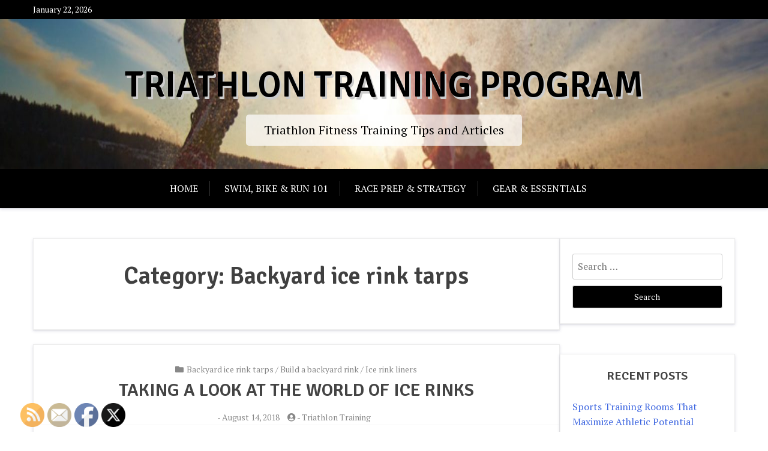

--- FILE ---
content_type: text/html; charset=UTF-8
request_url: https://triathlontrainingprogram.biz/category/backyard-ice-rink-tarps/
body_size: 16039
content:
<!doctype html>
<html lang="en-US">

<head>
	<meta charset="UTF-8">
	<meta name="viewport" content="width=device-width, initial-scale=1">
	<link rel="profile" href="https://gmpg.org/xfn/11">

	<meta name='robots' content='noindex, follow' />

	<!-- This site is optimized with the Yoast SEO plugin v26.8 - https://yoast.com/product/yoast-seo-wordpress/ -->
	<title>Backyard ice rink tarps Archives - Triathlon Training Program</title>
	<meta property="og:locale" content="en_US" />
	<meta property="og:type" content="article" />
	<meta property="og:title" content="Backyard ice rink tarps Archives - Triathlon Training Program" />
	<meta property="og:url" content="https://triathlontrainingprogram.biz/category/backyard-ice-rink-tarps/" />
	<meta property="og:site_name" content="Triathlon Training Program" />
	<meta name="twitter:card" content="summary_large_image" />
	<script type="application/ld+json" class="yoast-schema-graph">{"@context":"https://schema.org","@graph":[{"@type":"CollectionPage","@id":"https://triathlontrainingprogram.biz/category/backyard-ice-rink-tarps/","url":"https://triathlontrainingprogram.biz/category/backyard-ice-rink-tarps/","name":"Backyard ice rink tarps Archives - Triathlon Training Program","isPartOf":{"@id":"https://triathlontrainingprogram.biz/#website"},"breadcrumb":{"@id":"https://triathlontrainingprogram.biz/category/backyard-ice-rink-tarps/#breadcrumb"},"inLanguage":"en-US"},{"@type":"BreadcrumbList","@id":"https://triathlontrainingprogram.biz/category/backyard-ice-rink-tarps/#breadcrumb","itemListElement":[{"@type":"ListItem","position":1,"name":"Home","item":"https://triathlontrainingprogram.biz/"},{"@type":"ListItem","position":2,"name":"Backyard ice rink tarps"}]},{"@type":"WebSite","@id":"https://triathlontrainingprogram.biz/#website","url":"https://triathlontrainingprogram.biz/","name":"Triathlon Training Program","description":"Triathlon Fitness Training Tips and Articles","potentialAction":[{"@type":"SearchAction","target":{"@type":"EntryPoint","urlTemplate":"https://triathlontrainingprogram.biz/?s={search_term_string}"},"query-input":{"@type":"PropertyValueSpecification","valueRequired":true,"valueName":"search_term_string"}}],"inLanguage":"en-US"}]}</script>
	<!-- / Yoast SEO plugin. -->


<link rel='dns-prefetch' href='//fonts.googleapis.com' />
<link rel="alternate" type="application/rss+xml" title="Triathlon Training Program &raquo; Feed" href="https://triathlontrainingprogram.biz/feed/" />
<link rel="alternate" type="application/rss+xml" title="Triathlon Training Program &raquo; Backyard ice rink tarps Category Feed" href="https://triathlontrainingprogram.biz/category/backyard-ice-rink-tarps/feed/" />
<style id='wp-img-auto-sizes-contain-inline-css' type='text/css'>
img:is([sizes=auto i],[sizes^="auto," i]){contain-intrinsic-size:3000px 1500px}
/*# sourceURL=wp-img-auto-sizes-contain-inline-css */
</style>
<style id='wp-emoji-styles-inline-css' type='text/css'>

	img.wp-smiley, img.emoji {
		display: inline !important;
		border: none !important;
		box-shadow: none !important;
		height: 1em !important;
		width: 1em !important;
		margin: 0 0.07em !important;
		vertical-align: -0.1em !important;
		background: none !important;
		padding: 0 !important;
	}
/*# sourceURL=wp-emoji-styles-inline-css */
</style>
<style id='wp-block-library-inline-css' type='text/css'>
:root{--wp-block-synced-color:#7a00df;--wp-block-synced-color--rgb:122,0,223;--wp-bound-block-color:var(--wp-block-synced-color);--wp-editor-canvas-background:#ddd;--wp-admin-theme-color:#007cba;--wp-admin-theme-color--rgb:0,124,186;--wp-admin-theme-color-darker-10:#006ba1;--wp-admin-theme-color-darker-10--rgb:0,107,160.5;--wp-admin-theme-color-darker-20:#005a87;--wp-admin-theme-color-darker-20--rgb:0,90,135;--wp-admin-border-width-focus:2px}@media (min-resolution:192dpi){:root{--wp-admin-border-width-focus:1.5px}}.wp-element-button{cursor:pointer}:root .has-very-light-gray-background-color{background-color:#eee}:root .has-very-dark-gray-background-color{background-color:#313131}:root .has-very-light-gray-color{color:#eee}:root .has-very-dark-gray-color{color:#313131}:root .has-vivid-green-cyan-to-vivid-cyan-blue-gradient-background{background:linear-gradient(135deg,#00d084,#0693e3)}:root .has-purple-crush-gradient-background{background:linear-gradient(135deg,#34e2e4,#4721fb 50%,#ab1dfe)}:root .has-hazy-dawn-gradient-background{background:linear-gradient(135deg,#faaca8,#dad0ec)}:root .has-subdued-olive-gradient-background{background:linear-gradient(135deg,#fafae1,#67a671)}:root .has-atomic-cream-gradient-background{background:linear-gradient(135deg,#fdd79a,#004a59)}:root .has-nightshade-gradient-background{background:linear-gradient(135deg,#330968,#31cdcf)}:root .has-midnight-gradient-background{background:linear-gradient(135deg,#020381,#2874fc)}:root{--wp--preset--font-size--normal:16px;--wp--preset--font-size--huge:42px}.has-regular-font-size{font-size:1em}.has-larger-font-size{font-size:2.625em}.has-normal-font-size{font-size:var(--wp--preset--font-size--normal)}.has-huge-font-size{font-size:var(--wp--preset--font-size--huge)}.has-text-align-center{text-align:center}.has-text-align-left{text-align:left}.has-text-align-right{text-align:right}.has-fit-text{white-space:nowrap!important}#end-resizable-editor-section{display:none}.aligncenter{clear:both}.items-justified-left{justify-content:flex-start}.items-justified-center{justify-content:center}.items-justified-right{justify-content:flex-end}.items-justified-space-between{justify-content:space-between}.screen-reader-text{border:0;clip-path:inset(50%);height:1px;margin:-1px;overflow:hidden;padding:0;position:absolute;width:1px;word-wrap:normal!important}.screen-reader-text:focus{background-color:#ddd;clip-path:none;color:#444;display:block;font-size:1em;height:auto;left:5px;line-height:normal;padding:15px 23px 14px;text-decoration:none;top:5px;width:auto;z-index:100000}html :where(.has-border-color){border-style:solid}html :where([style*=border-top-color]){border-top-style:solid}html :where([style*=border-right-color]){border-right-style:solid}html :where([style*=border-bottom-color]){border-bottom-style:solid}html :where([style*=border-left-color]){border-left-style:solid}html :where([style*=border-width]){border-style:solid}html :where([style*=border-top-width]){border-top-style:solid}html :where([style*=border-right-width]){border-right-style:solid}html :where([style*=border-bottom-width]){border-bottom-style:solid}html :where([style*=border-left-width]){border-left-style:solid}html :where(img[class*=wp-image-]){height:auto;max-width:100%}:where(figure){margin:0 0 1em}html :where(.is-position-sticky){--wp-admin--admin-bar--position-offset:var(--wp-admin--admin-bar--height,0px)}@media screen and (max-width:600px){html :where(.is-position-sticky){--wp-admin--admin-bar--position-offset:0px}}

/*# sourceURL=wp-block-library-inline-css */
</style><style id='global-styles-inline-css' type='text/css'>
:root{--wp--preset--aspect-ratio--square: 1;--wp--preset--aspect-ratio--4-3: 4/3;--wp--preset--aspect-ratio--3-4: 3/4;--wp--preset--aspect-ratio--3-2: 3/2;--wp--preset--aspect-ratio--2-3: 2/3;--wp--preset--aspect-ratio--16-9: 16/9;--wp--preset--aspect-ratio--9-16: 9/16;--wp--preset--color--black: #000000;--wp--preset--color--cyan-bluish-gray: #abb8c3;--wp--preset--color--white: #ffffff;--wp--preset--color--pale-pink: #f78da7;--wp--preset--color--vivid-red: #cf2e2e;--wp--preset--color--luminous-vivid-orange: #ff6900;--wp--preset--color--luminous-vivid-amber: #fcb900;--wp--preset--color--light-green-cyan: #7bdcb5;--wp--preset--color--vivid-green-cyan: #00d084;--wp--preset--color--pale-cyan-blue: #8ed1fc;--wp--preset--color--vivid-cyan-blue: #0693e3;--wp--preset--color--vivid-purple: #9b51e0;--wp--preset--gradient--vivid-cyan-blue-to-vivid-purple: linear-gradient(135deg,rgb(6,147,227) 0%,rgb(155,81,224) 100%);--wp--preset--gradient--light-green-cyan-to-vivid-green-cyan: linear-gradient(135deg,rgb(122,220,180) 0%,rgb(0,208,130) 100%);--wp--preset--gradient--luminous-vivid-amber-to-luminous-vivid-orange: linear-gradient(135deg,rgb(252,185,0) 0%,rgb(255,105,0) 100%);--wp--preset--gradient--luminous-vivid-orange-to-vivid-red: linear-gradient(135deg,rgb(255,105,0) 0%,rgb(207,46,46) 100%);--wp--preset--gradient--very-light-gray-to-cyan-bluish-gray: linear-gradient(135deg,rgb(238,238,238) 0%,rgb(169,184,195) 100%);--wp--preset--gradient--cool-to-warm-spectrum: linear-gradient(135deg,rgb(74,234,220) 0%,rgb(151,120,209) 20%,rgb(207,42,186) 40%,rgb(238,44,130) 60%,rgb(251,105,98) 80%,rgb(254,248,76) 100%);--wp--preset--gradient--blush-light-purple: linear-gradient(135deg,rgb(255,206,236) 0%,rgb(152,150,240) 100%);--wp--preset--gradient--blush-bordeaux: linear-gradient(135deg,rgb(254,205,165) 0%,rgb(254,45,45) 50%,rgb(107,0,62) 100%);--wp--preset--gradient--luminous-dusk: linear-gradient(135deg,rgb(255,203,112) 0%,rgb(199,81,192) 50%,rgb(65,88,208) 100%);--wp--preset--gradient--pale-ocean: linear-gradient(135deg,rgb(255,245,203) 0%,rgb(182,227,212) 50%,rgb(51,167,181) 100%);--wp--preset--gradient--electric-grass: linear-gradient(135deg,rgb(202,248,128) 0%,rgb(113,206,126) 100%);--wp--preset--gradient--midnight: linear-gradient(135deg,rgb(2,3,129) 0%,rgb(40,116,252) 100%);--wp--preset--font-size--small: 13px;--wp--preset--font-size--medium: 20px;--wp--preset--font-size--large: 36px;--wp--preset--font-size--x-large: 42px;--wp--preset--spacing--20: 0.44rem;--wp--preset--spacing--30: 0.67rem;--wp--preset--spacing--40: 1rem;--wp--preset--spacing--50: 1.5rem;--wp--preset--spacing--60: 2.25rem;--wp--preset--spacing--70: 3.38rem;--wp--preset--spacing--80: 5.06rem;--wp--preset--shadow--natural: 6px 6px 9px rgba(0, 0, 0, 0.2);--wp--preset--shadow--deep: 12px 12px 50px rgba(0, 0, 0, 0.4);--wp--preset--shadow--sharp: 6px 6px 0px rgba(0, 0, 0, 0.2);--wp--preset--shadow--outlined: 6px 6px 0px -3px rgb(255, 255, 255), 6px 6px rgb(0, 0, 0);--wp--preset--shadow--crisp: 6px 6px 0px rgb(0, 0, 0);}:where(.is-layout-flex){gap: 0.5em;}:where(.is-layout-grid){gap: 0.5em;}body .is-layout-flex{display: flex;}.is-layout-flex{flex-wrap: wrap;align-items: center;}.is-layout-flex > :is(*, div){margin: 0;}body .is-layout-grid{display: grid;}.is-layout-grid > :is(*, div){margin: 0;}:where(.wp-block-columns.is-layout-flex){gap: 2em;}:where(.wp-block-columns.is-layout-grid){gap: 2em;}:where(.wp-block-post-template.is-layout-flex){gap: 1.25em;}:where(.wp-block-post-template.is-layout-grid){gap: 1.25em;}.has-black-color{color: var(--wp--preset--color--black) !important;}.has-cyan-bluish-gray-color{color: var(--wp--preset--color--cyan-bluish-gray) !important;}.has-white-color{color: var(--wp--preset--color--white) !important;}.has-pale-pink-color{color: var(--wp--preset--color--pale-pink) !important;}.has-vivid-red-color{color: var(--wp--preset--color--vivid-red) !important;}.has-luminous-vivid-orange-color{color: var(--wp--preset--color--luminous-vivid-orange) !important;}.has-luminous-vivid-amber-color{color: var(--wp--preset--color--luminous-vivid-amber) !important;}.has-light-green-cyan-color{color: var(--wp--preset--color--light-green-cyan) !important;}.has-vivid-green-cyan-color{color: var(--wp--preset--color--vivid-green-cyan) !important;}.has-pale-cyan-blue-color{color: var(--wp--preset--color--pale-cyan-blue) !important;}.has-vivid-cyan-blue-color{color: var(--wp--preset--color--vivid-cyan-blue) !important;}.has-vivid-purple-color{color: var(--wp--preset--color--vivid-purple) !important;}.has-black-background-color{background-color: var(--wp--preset--color--black) !important;}.has-cyan-bluish-gray-background-color{background-color: var(--wp--preset--color--cyan-bluish-gray) !important;}.has-white-background-color{background-color: var(--wp--preset--color--white) !important;}.has-pale-pink-background-color{background-color: var(--wp--preset--color--pale-pink) !important;}.has-vivid-red-background-color{background-color: var(--wp--preset--color--vivid-red) !important;}.has-luminous-vivid-orange-background-color{background-color: var(--wp--preset--color--luminous-vivid-orange) !important;}.has-luminous-vivid-amber-background-color{background-color: var(--wp--preset--color--luminous-vivid-amber) !important;}.has-light-green-cyan-background-color{background-color: var(--wp--preset--color--light-green-cyan) !important;}.has-vivid-green-cyan-background-color{background-color: var(--wp--preset--color--vivid-green-cyan) !important;}.has-pale-cyan-blue-background-color{background-color: var(--wp--preset--color--pale-cyan-blue) !important;}.has-vivid-cyan-blue-background-color{background-color: var(--wp--preset--color--vivid-cyan-blue) !important;}.has-vivid-purple-background-color{background-color: var(--wp--preset--color--vivid-purple) !important;}.has-black-border-color{border-color: var(--wp--preset--color--black) !important;}.has-cyan-bluish-gray-border-color{border-color: var(--wp--preset--color--cyan-bluish-gray) !important;}.has-white-border-color{border-color: var(--wp--preset--color--white) !important;}.has-pale-pink-border-color{border-color: var(--wp--preset--color--pale-pink) !important;}.has-vivid-red-border-color{border-color: var(--wp--preset--color--vivid-red) !important;}.has-luminous-vivid-orange-border-color{border-color: var(--wp--preset--color--luminous-vivid-orange) !important;}.has-luminous-vivid-amber-border-color{border-color: var(--wp--preset--color--luminous-vivid-amber) !important;}.has-light-green-cyan-border-color{border-color: var(--wp--preset--color--light-green-cyan) !important;}.has-vivid-green-cyan-border-color{border-color: var(--wp--preset--color--vivid-green-cyan) !important;}.has-pale-cyan-blue-border-color{border-color: var(--wp--preset--color--pale-cyan-blue) !important;}.has-vivid-cyan-blue-border-color{border-color: var(--wp--preset--color--vivid-cyan-blue) !important;}.has-vivid-purple-border-color{border-color: var(--wp--preset--color--vivid-purple) !important;}.has-vivid-cyan-blue-to-vivid-purple-gradient-background{background: var(--wp--preset--gradient--vivid-cyan-blue-to-vivid-purple) !important;}.has-light-green-cyan-to-vivid-green-cyan-gradient-background{background: var(--wp--preset--gradient--light-green-cyan-to-vivid-green-cyan) !important;}.has-luminous-vivid-amber-to-luminous-vivid-orange-gradient-background{background: var(--wp--preset--gradient--luminous-vivid-amber-to-luminous-vivid-orange) !important;}.has-luminous-vivid-orange-to-vivid-red-gradient-background{background: var(--wp--preset--gradient--luminous-vivid-orange-to-vivid-red) !important;}.has-very-light-gray-to-cyan-bluish-gray-gradient-background{background: var(--wp--preset--gradient--very-light-gray-to-cyan-bluish-gray) !important;}.has-cool-to-warm-spectrum-gradient-background{background: var(--wp--preset--gradient--cool-to-warm-spectrum) !important;}.has-blush-light-purple-gradient-background{background: var(--wp--preset--gradient--blush-light-purple) !important;}.has-blush-bordeaux-gradient-background{background: var(--wp--preset--gradient--blush-bordeaux) !important;}.has-luminous-dusk-gradient-background{background: var(--wp--preset--gradient--luminous-dusk) !important;}.has-pale-ocean-gradient-background{background: var(--wp--preset--gradient--pale-ocean) !important;}.has-electric-grass-gradient-background{background: var(--wp--preset--gradient--electric-grass) !important;}.has-midnight-gradient-background{background: var(--wp--preset--gradient--midnight) !important;}.has-small-font-size{font-size: var(--wp--preset--font-size--small) !important;}.has-medium-font-size{font-size: var(--wp--preset--font-size--medium) !important;}.has-large-font-size{font-size: var(--wp--preset--font-size--large) !important;}.has-x-large-font-size{font-size: var(--wp--preset--font-size--x-large) !important;}
/*# sourceURL=global-styles-inline-css */
</style>

<style id='classic-theme-styles-inline-css' type='text/css'>
/*! This file is auto-generated */
.wp-block-button__link{color:#fff;background-color:#32373c;border-radius:9999px;box-shadow:none;text-decoration:none;padding:calc(.667em + 2px) calc(1.333em + 2px);font-size:1.125em}.wp-block-file__button{background:#32373c;color:#fff;text-decoration:none}
/*# sourceURL=/wp-includes/css/classic-themes.min.css */
</style>
<link rel='stylesheet' id='xblog-gb-block-css' href='https://triathlontrainingprogram.biz/wp-content/themes/x-blog/assets/css/admin-block.css?ver=1.0' type='text/css' media='all' />
<link rel='stylesheet' id='xblog-admin-google-font-css' href='https://fonts.googleapis.com/css2?family=PT+Serif:ital,wght@0,400;0,700;1,400;1,700&#038;family=Crete+Round:ital@0;1&#038;display=swap' type='text/css' media='all' />
<link rel='stylesheet' id='SFSImainCss-css' href='https://triathlontrainingprogram.biz/wp-content/plugins/ultimate-social-media-icons/css/sfsi-style.css?ver=2.9.6' type='text/css' media='all' />
<link rel='stylesheet' id='wpps-fonts-css' href='https://triathlontrainingprogram.biz/wp-content/plugins/wp-edit-password-protected/assets/css/wpps-fonts.css?ver=1.3.6' type='text/css' media='all' />
<link rel='stylesheet' id='wppps-style-css' href='https://triathlontrainingprogram.biz/wp-content/plugins/wp-edit-password-protected/assets/css/wppps-style.css?ver=1.3.6' type='text/css' media='all' />
<link rel='stylesheet' id='x-magazine-google-font-css' href='https://fonts.googleapis.com/css?family=Signika%3A600%7CPT%2BSerif%3A400%2C400i%2C700%2C700i&#038;subset=latin%2Clatin-ext' type='text/css' media='all' />
<link rel='stylesheet' id='slicknav-css' href='https://triathlontrainingprogram.biz/wp-content/themes/x-blog/assets/css/slicknav.css?ver=1' type='text/css' media='all' />
<link rel='stylesheet' id='xblog-google-font-css' href='https://fonts.googleapis.com/css2?family=PT+Serif:ital,wght@0,400;0,700;1,400;1,700&#038;family=Crete+Round:ital@0;1&#038;display=swap' type='text/css' media='all' />
<link rel='stylesheet' id='xblog-style-css' href='https://triathlontrainingprogram.biz/wp-content/themes/x-magazine/style.css?ver=6.9' type='text/css' media='all' />
<link rel='stylesheet' id='x-magazine-parent-style-css' href='https://triathlontrainingprogram.biz/wp-content/themes/x-blog/style.css?ver=6.9' type='text/css' media='all' />
<link rel='stylesheet' id='x-magazine-main-css' href='https://triathlontrainingprogram.biz/wp-content/themes/x-magazine/assets/css/main.css?ver=6.9' type='text/css' media='all' />
<link rel='stylesheet' id='font-awesome-five-all-css' href='https://triathlontrainingprogram.biz/wp-content/themes/x-blog/assets/css/all.css?ver=5.13.0' type='text/css' media='all' />
<link rel='stylesheet' id='block-style-css' href='https://triathlontrainingprogram.biz/wp-content/themes/x-blog/assets/css/block.css?ver=1.0.16' type='text/css' media='all' />
<link rel='stylesheet' id='xblog-responsive-css' href='https://triathlontrainingprogram.biz/wp-content/themes/x-blog/assets/css/responsive.css?ver=1.0.16' type='text/css' media='all' />
<link rel='stylesheet' id='x-blog-custom-style-css' href='https://triathlontrainingprogram.biz/wp-content/themes/x-blog/assets/css/custom_script.css?ver=6.9' type='text/css' media='all' />
<style id='x-blog-custom-style-inline-css' type='text/css'>
.site-title a,
			.site-description {
				color: #000000 ;
			}
/*# sourceURL=x-blog-custom-style-inline-css */
</style>
<script type="text/javascript" src="https://triathlontrainingprogram.biz/wp-includes/js/jquery/jquery.min.js?ver=3.7.1" id="jquery-core-js"></script>
<script type="text/javascript" src="https://triathlontrainingprogram.biz/wp-includes/js/jquery/jquery-migrate.min.js?ver=3.4.1" id="jquery-migrate-js"></script>
<script type="text/javascript" src="https://triathlontrainingprogram.biz/wp-content/themes/x-blog/assets/js/modernizr.js?ver=6.9" id="modernizr-js"></script>
<link rel="https://api.w.org/" href="https://triathlontrainingprogram.biz/wp-json/" /><link rel="alternate" title="JSON" type="application/json" href="https://triathlontrainingprogram.biz/wp-json/wp/v2/categories/20" /><link rel="EditURI" type="application/rsd+xml" title="RSD" href="https://triathlontrainingprogram.biz/xmlrpc.php?rsd" />
<meta name="generator" content="WordPress 6.9" />
<meta name="follow.[base64]" content="8PM6vL7eHkCreZLBLVzp"/><meta name="generator" content="speculation-rules 1.6.0">
<style id="kirki-inline-styles"></style></head>

<body data-rsssl=1 class="archive category category-backyard-ice-rink-tarps category-20 wp-embed-responsive wp-theme-x-blog wp-child-theme-x-magazine sfsi_actvite_theme_default hfeed  title-center">
		<div id="page" class="site x-blog">
		<a class="skip-link screen-reader-text" href="#content">Skip to content</a>

		<div class="top-bar">
			<div class="baby-container">
				<div class="top-time">
					January 22, 2026				</div>
				<div class="topbar-menu">
					<nav id="top-navigation" class="top-navigation">
						

					</nav><!-- #site-navigation -->
				</div>
			</div>
		</div>
		<header id="masthead" class="site-header baby-head-img">
							<div class="header-img">
					<img src="https://triathlontrainingprogram.biz/wp-content/uploads/2021/01/cropped-graphicstock-young-athlete-running-in-snowdrift_H7mxs0If4-_PMNW.jpg" width="1800" height="248" alt="" srcset="https://triathlontrainingprogram.biz/wp-content/uploads/2021/01/cropped-graphicstock-young-athlete-running-in-snowdrift_H7mxs0If4-_PMNW.jpg 1800w, https://triathlontrainingprogram.biz/wp-content/uploads/2021/01/cropped-graphicstock-young-athlete-running-in-snowdrift_H7mxs0If4-_PMNW-300x41.jpg 300w, https://triathlontrainingprogram.biz/wp-content/uploads/2021/01/cropped-graphicstock-young-athlete-running-in-snowdrift_H7mxs0If4-_PMNW-1024x141.jpg 1024w, https://triathlontrainingprogram.biz/wp-content/uploads/2021/01/cropped-graphicstock-young-athlete-running-in-snowdrift_H7mxs0If4-_PMNW-768x106.jpg 768w, https://triathlontrainingprogram.biz/wp-content/uploads/2021/01/cropped-graphicstock-young-athlete-running-in-snowdrift_H7mxs0If4-_PMNW-1536x212.jpg 1536w" sizes="(max-width: 1800px) 100vw, 1800px" decoding="async" fetchpriority="high" />				</div>
						<div class="baby-container site-branding ">
									<h1 class="site-title"><a href="https://triathlontrainingprogram.biz/" rel="home">Triathlon Training Program</a></h1>
									<p class="site-description">Triathlon Fitness Training Tips and Articles</p>
							</div><!-- .site-branding -->
			<div class="menu-bar">
				<nav id="site-navigation" class="main-navigation text-center">
					<div class="menu-main-menu-container"><ul id="baby-menu" class="baby-container"><li id="menu-item-13" class="menu-item menu-item-type-custom menu-item-object-custom menu-item-home menu-item-13"><a href="https://triathlontrainingprogram.biz/">Home</a></li>
<li id="menu-item-600" class="menu-item menu-item-type-taxonomy menu-item-object-category menu-item-600"><a href="https://triathlontrainingprogram.biz/category/swim-bike-run-101/">Swim, Bike &amp; Run 101</a></li>
<li id="menu-item-599" class="menu-item menu-item-type-taxonomy menu-item-object-category menu-item-599"><a href="https://triathlontrainingprogram.biz/category/race-prep-strategy/">Race Prep &amp; Strategy</a></li>
<li id="menu-item-598" class="menu-item menu-item-type-taxonomy menu-item-object-category menu-item-598"><a href="https://triathlontrainingprogram.biz/category/gear-essentials/">Gear &amp; Essentials</a></li>
</ul></div>

				</nav><!-- #site-navigation -->
							</div>


		</header><!-- #masthead -->

		
		<div id="content" class="baby-container site-content ">
			<div class="content-row">
	<div id="primary" class="content-area">
		<main id="main" class="site-main">

		
			<header class="page-header">
				<h1 class="page-title">Category: <span>Backyard ice rink tarps</span></h1>			</header><!-- .page-header -->

			
<article id="post-281" class="post-281 post type-post status-publish format-standard hentry category-backyard-ice-rink-tarps category-build-a-backyard-rink category-ice-rink-liners">

        	<header class="entry-header">
				<div class="top-cat post-meta">
			<i class="fa fa-folder"></i>
			<a href="https://triathlontrainingprogram.biz/category/backyard-ice-rink-tarps/" rel="category tag">Backyard ice rink tarps</a> / <a href="https://triathlontrainingprogram.biz/category/build-a-backyard-rink/" rel="category tag">Build a backyard rink</a> / <a href="https://triathlontrainingprogram.biz/category/ice-rink-liners/" rel="category tag">Ice rink liners</a>		</div>
				<h2 class="entry-title"><a href="https://triathlontrainingprogram.biz/2018/08/14/taking-a-look-at-the-world-of-ice-rinks/" rel="bookmark">Taking A Look At The World Of Ice Rinks</a></h2>		<div class="entry-meta post-meta">
			<span class="posted-on"><i class="fa fa-clock-o"></i>- <a href="https://triathlontrainingprogram.biz/2018/08/14/taking-a-look-at-the-world-of-ice-rinks/" rel="bookmark"><time class="entry-date published updated" datetime="2018-08-14T19:04:14+00:00">August 14, 2018</time></a></span><span class="byline"> <i class="fa fa-user-circle"></i>- <span class="author vcard"><a class="url fn n" href="https://triathlontrainingprogram.biz/author/triathlon-training/">Triathlon Training</a></span></span>		</div><!-- .entry-meta -->
			</header><!-- .entry-header -->

	<div class="entry-content">
		<p>There are many ways to bond as a family together, and a backyard ice rink is just one of them. A backyard ice rink has even more purposes that this</p>
            <div class="redmore-btn"> <a href="https://triathlontrainingprogram.biz/2018/08/14/taking-a-look-at-the-world-of-ice-rinks/" class="more-link" rel="bookmark"> Continue Reading ..</a></div>
           
       	</div><!-- .entry-content -->


</article><!-- #post-281 -->

		</main><!-- #main -->
	</div><!-- #primary -->


<aside id="secondary" class="widget-area">
	<section id="search-2" class="widget widget_search"><form role="search" method="get" class="search-form" action="https://triathlontrainingprogram.biz/">
				<label>
					<span class="screen-reader-text">Search for:</span>
					<input type="search" class="search-field" placeholder="Search &hellip;" value="" name="s" />
				</label>
				<input type="submit" class="search-submit" value="Search" />
			</form></section>
		<section id="recent-posts-2" class="widget widget_recent_entries">
		<h2 class="widget-title">Recent Posts</h2>
		<ul>
											<li>
					<a href="https://triathlontrainingprogram.biz/2025/08/11/sports-training-rooms-that-maximize-athletic-potential/">Sports Training Rooms That Maximize Athletic Potential</a>
									</li>
											<li>
					<a href="https://triathlontrainingprogram.biz/2023/10/26/professionals-you-may-consult-while-preparing-for-a-triathlon/">Professionals You May Consult With While Preparing for a Triathlon</a>
									</li>
											<li>
					<a href="https://triathlontrainingprogram.biz/2023/07/13/important-facts-before-you-rent-or-buy-a-golf-cart/">Important Facts Before You Rent or Buy a Golf Cart</a>
									</li>
											<li>
					<a href="https://triathlontrainingprogram.biz/2023/07/10/how-to-be-active-and-stay-healthy-at-home/">How to Be Active and Stay Healthy at Home</a>
									</li>
											<li>
					<a href="https://triathlontrainingprogram.biz/2023/05/22/planning-an-outdoor-sports-festival-heres-what-youll-need/">Planning an Outdoor Sports Festival? Here&#8217;s What You&#8217;ll Need!</a>
									</li>
					</ul>

		</section><section id="archives-2" class="widget widget_archive"><h2 class="widget-title">Archives</h2>		<label class="screen-reader-text" for="archives-dropdown-2">Archives</label>
		<select id="archives-dropdown-2" name="archive-dropdown">
			
			<option value="">Select Month</option>
				<option value='https://triathlontrainingprogram.biz/2025/08/'> August 2025 </option>
	<option value='https://triathlontrainingprogram.biz/2023/10/'> October 2023 </option>
	<option value='https://triathlontrainingprogram.biz/2023/07/'> July 2023 </option>
	<option value='https://triathlontrainingprogram.biz/2023/05/'> May 2023 </option>
	<option value='https://triathlontrainingprogram.biz/2022/09/'> September 2022 </option>
	<option value='https://triathlontrainingprogram.biz/2022/04/'> April 2022 </option>
	<option value='https://triathlontrainingprogram.biz/2022/03/'> March 2022 </option>
	<option value='https://triathlontrainingprogram.biz/2022/01/'> January 2022 </option>
	<option value='https://triathlontrainingprogram.biz/2021/08/'> August 2021 </option>
	<option value='https://triathlontrainingprogram.biz/2021/06/'> June 2021 </option>
	<option value='https://triathlontrainingprogram.biz/2021/04/'> April 2021 </option>
	<option value='https://triathlontrainingprogram.biz/2021/03/'> March 2021 </option>
	<option value='https://triathlontrainingprogram.biz/2021/01/'> January 2021 </option>
	<option value='https://triathlontrainingprogram.biz/2020/12/'> December 2020 </option>
	<option value='https://triathlontrainingprogram.biz/2019/10/'> October 2019 </option>
	<option value='https://triathlontrainingprogram.biz/2019/05/'> May 2019 </option>
	<option value='https://triathlontrainingprogram.biz/2019/04/'> April 2019 </option>
	<option value='https://triathlontrainingprogram.biz/2019/03/'> March 2019 </option>
	<option value='https://triathlontrainingprogram.biz/2019/02/'> February 2019 </option>
	<option value='https://triathlontrainingprogram.biz/2019/01/'> January 2019 </option>
	<option value='https://triathlontrainingprogram.biz/2018/12/'> December 2018 </option>
	<option value='https://triathlontrainingprogram.biz/2018/11/'> November 2018 </option>
	<option value='https://triathlontrainingprogram.biz/2018/10/'> October 2018 </option>
	<option value='https://triathlontrainingprogram.biz/2018/09/'> September 2018 </option>
	<option value='https://triathlontrainingprogram.biz/2018/08/'> August 2018 </option>
	<option value='https://triathlontrainingprogram.biz/2018/07/'> July 2018 </option>
	<option value='https://triathlontrainingprogram.biz/2018/06/'> June 2018 </option>
	<option value='https://triathlontrainingprogram.biz/2018/05/'> May 2018 </option>
	<option value='https://triathlontrainingprogram.biz/2018/04/'> April 2018 </option>
	<option value='https://triathlontrainingprogram.biz/2018/03/'> March 2018 </option>
	<option value='https://triathlontrainingprogram.biz/2018/02/'> February 2018 </option>
	<option value='https://triathlontrainingprogram.biz/2018/01/'> January 2018 </option>
	<option value='https://triathlontrainingprogram.biz/2017/12/'> December 2017 </option>
	<option value='https://triathlontrainingprogram.biz/2017/10/'> October 2017 </option>
	<option value='https://triathlontrainingprogram.biz/2017/08/'> August 2017 </option>
	<option value='https://triathlontrainingprogram.biz/2017/06/'> June 2017 </option>
	<option value='https://triathlontrainingprogram.biz/2017/04/'> April 2017 </option>
	<option value='https://triathlontrainingprogram.biz/2017/03/'> March 2017 </option>
	<option value='https://triathlontrainingprogram.biz/2017/01/'> January 2017 </option>
	<option value='https://triathlontrainingprogram.biz/2016/09/'> September 2016 </option>
	<option value='https://triathlontrainingprogram.biz/2016/08/'> August 2016 </option>
	<option value='https://triathlontrainingprogram.biz/2016/07/'> July 2016 </option>
	<option value='https://triathlontrainingprogram.biz/2016/06/'> June 2016 </option>
	<option value='https://triathlontrainingprogram.biz/2016/05/'> May 2016 </option>
	<option value='https://triathlontrainingprogram.biz/2016/04/'> April 2016 </option>
	<option value='https://triathlontrainingprogram.biz/2016/03/'> March 2016 </option>
	<option value='https://triathlontrainingprogram.biz/2016/02/'> February 2016 </option>
	<option value='https://triathlontrainingprogram.biz/2014/02/'> February 2014 </option>
	<option value='https://triathlontrainingprogram.biz/2013/12/'> December 2013 </option>
	<option value='https://triathlontrainingprogram.biz/2013/11/'> November 2013 </option>
	<option value='https://triathlontrainingprogram.biz/2013/10/'> October 2013 </option>
	<option value='https://triathlontrainingprogram.biz/2013/09/'> September 2013 </option>
	<option value='https://triathlontrainingprogram.biz/2013/08/'> August 2013 </option>
	<option value='https://triathlontrainingprogram.biz/2013/07/'> July 2013 </option>
	<option value='https://triathlontrainingprogram.biz/2013/06/'> June 2013 </option>
	<option value='https://triathlontrainingprogram.biz/2013/05/'> May 2013 </option>
	<option value='https://triathlontrainingprogram.biz/2013/04/'> April 2013 </option>
	<option value='https://triathlontrainingprogram.biz/2013/03/'> March 2013 </option>
	<option value='https://triathlontrainingprogram.biz/2013/02/'> February 2013 </option>
	<option value='https://triathlontrainingprogram.biz/2012/01/'> January 2012 </option>

		</select>

			<script type="text/javascript">
/* <![CDATA[ */

( ( dropdownId ) => {
	const dropdown = document.getElementById( dropdownId );
	function onSelectChange() {
		setTimeout( () => {
			if ( 'escape' === dropdown.dataset.lastkey ) {
				return;
			}
			if ( dropdown.value ) {
				document.location.href = dropdown.value;
			}
		}, 250 );
	}
	function onKeyUp( event ) {
		if ( 'Escape' === event.key ) {
			dropdown.dataset.lastkey = 'escape';
		} else {
			delete dropdown.dataset.lastkey;
		}
	}
	function onClick() {
		delete dropdown.dataset.lastkey;
	}
	dropdown.addEventListener( 'keyup', onKeyUp );
	dropdown.addEventListener( 'click', onClick );
	dropdown.addEventListener( 'change', onSelectChange );
})( "archives-dropdown-2" );

//# sourceURL=WP_Widget_Archives%3A%3Awidget
/* ]]> */
</script>
</section><section id="categories-2" class="widget widget_categories"><h2 class="widget-title">Categories</h2><form action="https://triathlontrainingprogram.biz" method="get"><label class="screen-reader-text" for="cat">Categories</label><select  name='cat' id='cat' class='postform'>
	<option value='-1'>Select Category</option>
	<option class="level-0" value="2">Airsoft snipers for sale cheap</option>
	<option class="level-0" value="3">All inclusive alaska vacation packages</option>
	<option class="level-0" value="4">All terrain electric skateboard</option>
	<option class="level-0" value="5">Aquamat</option>
	<option class="level-0" value="6">Ar500 body armor</option>
	<option class="level-0" value="7">Ar500 steel plate targets</option>
	<option class="level-0" value="8">Ar500 steel targets</option>
	<option class="level-0" value="9">Ar550</option>
	<option class="level-0" value="311">Arctic cat dealers in michigan</option>
	<option class="level-0" value="10">Artic cat dealer</option>
	<option class="level-0" value="11">Artic cat dealer in michigan</option>
	<option class="level-0" value="12">Atv springfield mo</option>
	<option class="level-0" value="13">Awesome football gloves</option>
	<option class="level-0" value="14">Axis deer</option>
	<option class="level-0" value="15">Back yard ice rink</option>
	<option class="level-0" value="16">Backfire g2</option>
	<option class="level-0" value="17">Backfire longboard</option>
	<option class="level-0" value="18">Backpack</option>
	<option class="level-0" value="19">Backyard ice rink liners</option>
	<option class="level-0" value="20" selected="selected">Backyard ice rink tarps</option>
	<option class="level-0" value="21">Backyard ice skating rink</option>
	<option class="level-0" value="22">Basketball team uniforms</option>
	<option class="level-0" value="23">Benefits of bjj</option>
	<option class="level-0" value="24">Best fishing</option>
	<option class="level-0" value="25">Best fishing cooler</option>
	<option class="level-0" value="26">Best golf glove for sweaty hands</option>
	<option class="level-0" value="27">Best golf simulator</option>
	<option class="level-0" value="28">Best golf simulator for home</option>
	<option class="level-0" value="29">Bjj</option>
	<option class="level-0" value="30">Bjj portland</option>
	<option class="level-0" value="31">Boat ballast systems</option>
	<option class="level-0" value="32">Boat carpet</option>
	<option class="level-0" value="33">Boat flooring options</option>
	<option class="level-0" value="34">Boat rental</option>
	<option class="level-0" value="35">Boat rental shawano wi</option>
	<option class="level-0" value="310">Boats for sale in michigan</option>
	<option class="level-0" value="36">Body armor clothing</option>
	<option class="level-0" value="37">Body armor for police</option>
	<option class="level-0" value="38">Body armor levels</option>
	<option class="level-0" value="39">Body armor plates for sale</option>
	<option class="level-0" value="40">Book a hunt oklahoma</option>
	<option class="level-0" value="41">Brazilian jiu jitsu</option>
	<option class="level-0" value="42">Brazilian jiu jitsu basics</option>
	<option class="level-0" value="43">Build a backyard rink</option>
	<option class="level-0" value="44">Bulletproof body armor</option>
	<option class="level-0" value="45">Business Directory</option>
	<option class="level-0" value="47">Campgrounds louisiana</option>
	<option class="level-0" value="48">Camping cooler</option>
	<option class="level-0" value="49">Can am motorcycles</option>
	<option class="level-0" value="50">Cansec 2016</option>
	<option class="level-0" value="51">Carolina panthers sports package</option>
	<option class="level-0" value="52">Cheap airsoft gun for sale</option>
	<option class="level-0" value="53">Coaches apparel</option>
	<option class="level-0" value="54">College soccer tours</option>
	<option class="level-0" value="55">Colorado river rafting trip</option>
	<option class="level-0" value="56">Commercial diving gear</option>
	<option class="level-0" value="57">Cooler accessories</option>
	<option class="level-0" value="58">Coolers for sale</option>
	<option class="level-0" value="59">Cross country gear boston</option>
	<option class="level-0" value="60">Cubs jerseys</option>
	<option class="level-0" value="61">Custom boats</option>
	<option class="level-0" value="300">Custom fly reels</option>
	<option class="level-0" value="62">Custom orioles jersey</option>
	<option class="level-0" value="63">Custom outside the waistband holster</option>
	<option class="level-0" value="64">Custom playgrounds</option>
	<option class="level-0" value="65">Custom pool</option>
	<option class="level-0" value="66">Custom pools nj</option>
	<option class="level-0" value="67">Custom reds jersey</option>
	<option class="level-0" value="68">Dating bay area</option>
	<option class="level-0" value="69">Delaware golf</option>
	<option class="level-0" value="70">Delaware golf courses</option>
	<option class="level-0" value="71">Delaware weddings</option>
	<option class="level-0" value="299">Discount fly fishing rods</option>
	<option class="level-0" value="72">Dock box</option>
	<option class="level-0" value="73">Dock ladders</option>
	<option class="level-0" value="74">Drag specialties motorcycle seat</option>
	<option class="level-0" value="75">Drone flying</option>
	<option class="level-0" value="76">Drone repair</option>
	<option class="level-0" value="77">Electric longboard for sale</option>
	<option class="level-0" value="78">Electric skateboard motor</option>
	<option class="level-0" value="79">Elk hunting in new mexico</option>
	<option class="level-0" value="80">Elk hunting ranches</option>
	<option class="level-0" value="81">Eva flooring</option>
	<option class="level-0" value="82">Events and adventures</option>
	<option class="level-0" value="83">Finnleo sauna</option>
	<option class="level-0" value="84">Fishing vacations</option>
	<option class="level-0" value="85">Flex camera</option>
	<option class="level-0" value="86">Fly box</option>
	<option class="level-0" value="301">Fly fishing gear bag</option>
	<option class="level-0" value="87">Football glove juice</option>
	<option class="level-0" value="88">Football gloves sticky spray</option>
	<option class="level-0" value="89">Football grip gloves</option>
	<option class="level-0" value="90">Frames from per second camera for sports</option>
	<option class="level-0" value="91">Game package</option>
	<option class="level-0" value="92">Gamification</option>
	<option class="level-0" value="93">Glove glue football</option>
	<option class="level-0" value="94">Golf</option>
	<option class="level-0" value="95">Golf course greens</option>
	<option class="level-0" value="96">Golf simulator for home</option>
	<option class="level-0" value="302">Golf simulator prices</option>
	<option class="level-0" value="97">Golf simulators</option>
	<option class="level-0" value="98">Golfing</option>
	<option class="level-0" value="99">Good camera for filming super slow motion with 100</option>
	<option class="level-0" value="100">Grand canyon river tours</option>
	<option class="level-0" value="101">Grip spray</option>
	<option class="level-0" value="102">Guided mule deer hunt</option>
	<option class="level-0" value="103">Gun shops</option>
	<option class="level-0" value="104">Gymnastics academy</option>
	<option class="level-0" value="105">Gymnastics classes</option>
	<option class="level-0" value="106">Gymnastics classes in phoenix az</option>
	<option class="level-0" value="107">Gymnastics events</option>
	<option class="level-0" value="108">Gymnastics for kids az</option>
	<option class="level-0" value="109">Gymnastics for kids peoria</option>
	<option class="level-0" value="110">Harley parts for sale</option>
	<option class="level-0" value="111">High definition golf simulator</option>
	<option class="level-0" value="112">High definition golf simulators</option>
	<option class="level-0" value="113">High frame rate camera</option>
	<option class="level-0" value="114">High quality sauna</option>
	<option class="level-0" value="298">Home</option>
	<option class="level-0" value="115">Home golf simulator</option>
	<option class="level-0" value="116">Home golf simulator cost</option>
	<option class="level-0" value="117">Homemade ice rink</option>
	<option class="level-0" value="118">Homepage</option>
	<option class="level-0" value="119">Horse blankets</option>
	<option class="level-0" value="120">Hot tub or spa</option>
	<option class="level-0" value="121">How durable are steel targets</option>
	<option class="level-0" value="122">How much does a golf simulator cost</option>
	<option class="level-0" value="123">How to keep football gloves sticky</option>
	<option class="level-0" value="124">How to make a backyard ice rink</option>
	<option class="level-0" value="125">How to teach soccer</option>
	<option class="level-0" value="126">Hunting guides and outfitters</option>
	<option class="level-0" value="127">Ice rink brackets</option>
	<option class="level-0" value="128">Ice rink liner</option>
	<option class="level-0" value="129">Ice rink liners</option>
	<option class="level-0" value="130">Ice rink tarps</option>
	<option class="level-0" value="131">Inside the waistband holster</option>
	<option class="level-0" value="132">Jiu jitsu</option>
	<option class="level-0" value="133">Jui-jitsu portland or</option>
	<option class="level-0" value="134">Kayak fishing</option>
	<option class="level-0" value="135">Kentucky derby packages</option>
	<option class="level-0" value="136">Kickboxing portland</option>
	<option class="level-0" value="137">Kids camps</option>
	<option class="level-0" value="138">Kids franchises</option>
	<option class="level-0" value="139">Kids nutrition</option>
	<option class="level-0" value="140">Kubota dealer</option>
	<option class="level-0" value="141">Kubota dealers in alabama</option>
	<option class="level-0" value="142">Kubota zero turn mowers</option>
	<option class="level-0" value="143">Lacrosse team uniforms</option>
	<option class="level-0" value="144">Lake berryessa rentals</option>
	<option class="level-0" value="145">Liquid grip in stores</option>
	<option class="level-0" value="146">Live weather reports</option>
	<option class="level-0" value="147">Local gymnastics classes</option>
	<option class="level-0" value="148">Lodge vacation packages</option>
	<option class="level-0" value="149">Making waves with a boat</option>
	<option class="level-0" value="150">Marine carpet</option>
	<option class="level-0" value="151">Marine carpet for boats</option>
	<option class="level-0" value="152">Marine carpet glue</option>
	<option class="level-0" value="153">Marine carpet replacement</option>
	<option class="level-0" value="154">Marine carpet sales</option>
	<option class="level-0" value="155">Marine electrical services</option>
	<option class="level-0" value="156">Marine grade carpet</option>
	<option class="level-0" value="157">Marine parts sales</option>
	<option class="level-0" value="158">Martial arts portland or</option>
	<option class="level-0" value="159">Maryland football gloves</option>
	<option class="level-0" value="160">Mma</option>
	<option class="level-0" value="161">Monterey boats</option>
	<option class="level-0" value="162">Motorcycle dealers in michigan</option>
	<option class="level-0" value="163">Motorcycle eyewear</option>
	<option class="level-0" value="164">Motorcycle repair shop ozark mo</option>
	<option class="level-0" value="165">Motorcycle supply</option>
	<option class="level-0" value="166">Motorcycle tires</option>
	<option class="level-0" value="167">Motorcycling</option>
	<option class="level-0" value="168">Motorhome rental san diego</option>
	<option class="level-0" value="169">Muay thai kickboxing class</option>
	<option class="level-0" value="170">Muay thai kickboxing course</option>
	<option class="level-0" value="171">Muay thai portland</option>
	<option class="level-0" value="172">Muay thai portland or</option>
	<option class="level-0" value="173">Need a tennis court divider</option>
	<option class="level-0" value="174">New bbq pits for sale</option>
	<option class="level-0" value="175">New mexico guided elk hunts</option>
	<option class="level-0" value="176">New mexico hunting</option>
	<option class="level-0" value="177">Nfl packages</option>
	<option class="level-0" value="178">Nikon f mount</option>
	<option class="level-0" value="179">North valley gymnastics phoenix</option>
	<option class="level-0" value="180">Offset vertical smoker</option>
	<option class="level-0" value="181">Pacific palisades day camp</option>
	<option class="level-0" value="182">Pacific palisades summer camp</option>
	<option class="level-0" value="183">Patio boat</option>
	<option class="level-0" value="184">Personal watercraft</option>
	<option class="level-0" value="185">Personal watercraft platforms</option>
	<option class="level-0" value="186">Pga masters</option>
	<option class="level-0" value="187">Phantom 4 camera</option>
	<option class="level-0" value="188">Phantom camera software</option>
	<option class="level-0" value="189">Phantom drone repair</option>
	<option class="level-0" value="190">Phantom miro perf</option>
	<option class="level-0" value="191">Phantom v1610</option>
	<option class="level-0" value="192">Phantom v2010</option>
	<option class="level-0" value="193">Phantom v2511</option>
	<option class="level-0" value="195">Phantom v7</option>
	<option class="level-0" value="196">Phoenix gymnastics academy</option>
	<option class="level-0" value="197">Pig hunting dogs</option>
	<option class="level-0" value="198">Ping pong racket</option>
	<option class="level-0" value="199">Ping pong stores</option>
	<option class="level-0" value="200">Pit smokers</option>
	<option class="level-0" value="201">Pitmaker vault smoker</option>
	<option class="level-0" value="202">Playground climbing wall</option>
	<option class="level-0" value="203">Playground climbing wall in texas</option>
	<option class="level-0" value="204">Police duty gear</option>
	<option class="level-0" value="205">Police safety</option>
	<option class="level-0" value="206">Pontoon boat for sale in michigan</option>
	<option class="level-0" value="207">Pontoon boats</option>
	<option class="level-0" value="208">Pontoon boats for sale in michigan</option>
	<option class="level-0" value="209">Premier golf course</option>
	<option class="level-0" value="210">Premier pontoon dealer</option>
	<option class="level-0" value="211">Preowned boats</option>
	<option class="level-0" value="212">Quality tools</option>
	<option class="level-0" value="213">Replacing tennis net parts</option>
	<option class="level-0" value="214">Riffe spearguns</option>
	<option class="level-0" value="215">River raft trips</option>
	<option class="level-0" value="216">Rugby 2019</option>
	<option class="level-0" value="217">Rugby world cup</option>
	<option class="level-0" value="218">Rv campground louisiana</option>
	<option class="level-0" value="219">Rv rentals san diego ca</option>
	<option class="level-0" value="220">Santa monica beach camp</option>
	<option class="level-0" value="221">Santa monica kids camp</option>
	<option class="level-0" value="223">Scuba diving</option>
	<option class="level-0" value="224">Scuba diving certification dc</option>
	<option class="level-0" value="225">Scuba diving clearwater fl</option>
	<option class="level-0" value="226">Scuba diving course</option>
	<option class="level-0" value="227">Scuba gear for sale online</option>
	<option class="level-0" value="228">Sea doo dealer</option>
	<option class="level-0" value="229">Seadek flooring</option>
	<option class="level-0" value="230">See the kentucky derby</option>
	<option class="level-0" value="231">Shaved and rolled softball bats</option>
	<option class="level-0" value="232">Shaved bats</option>
	<option class="level-0" value="233">Shaved miken bats</option>
	<option class="level-0" value="234">Shooting range</option>
	<option class="level-0" value="235">Ski report</option>
	<option class="level-0" value="236">Ski report vermont</option>
	<option class="level-0" value="237">Slow motion cameras</option>
	<option class="level-0" value="238">Small business franchise ideas</option>
	<option class="level-0" value="239">Snap in boat carpet</option>
	<option class="level-0" value="240">Sniper rifle airsoft guns cheap</option>
	<option class="level-0" value="242">Snowmobile dealer</option>
	<option class="level-0" value="243">Snowmobile dealer in michigan</option>
	<option class="level-0" value="244">Snowmobile equipment</option>
	<option class="level-0" value="245">Snowmobile for sale in michigan</option>
	<option class="level-0" value="246">Soccer camps pa</option>
	<option class="level-0" value="247">Soccer in costa rica</option>
	<option class="level-0" value="248">Soccer tournaments</option>
	<option class="level-0" value="249">Soccer tours</option>
	<option class="level-0" value="250">Soccer training drills for kids</option>
	<option class="level-0" value="251">Social fantasy games</option>
	<option class="level-0" value="252">Spearfishing history</option>
	<option class="level-0" value="253">Speargun</option>
	<option class="level-0" value="254">Speed cameras</option>
	<option class="level-0" value="255">Spending a day on a pontoon boat</option>
	<option class="level-0" value="256">Sports travel and tours</option>
	<option class="level-0" value="257">Sports travel package</option>
	<option class="level-0" value="258">Steel targets</option>
	<option class="level-0" value="259">Swimming pool new jersey</option>
	<option class="level-0" value="260">Table tennis rackets</option>
	<option class="level-0" value="261">Tacky spray for golf grips</option>
	<option class="level-0" value="262">Tactical body armor</option>
	<option class="level-0" value="263">Tactical plate carrier</option>
	<option class="level-0" value="264">Teach me how to play soccer</option>
	<option class="level-0" value="265">Teak carpet</option>
	<option class="level-0" value="266">Tennis court benches for sale</option>
	<option class="level-0" value="267">Thule racks boston</option>
	<option class="level-0" value="268">Tickets</option>
	<option class="level-0" value="269">Top golf simulators</option>
	<option class="level-0" value="270">Tredstep chaps</option>
	<option class="level-0" value="271">Tuna fishing venice la</option>
	<option class="level-0" value="1">Uncategorized</option>
	<option class="level-0" value="272">Used boat</option>
	<option class="level-0" value="273">Used boats for sale</option>
	<option class="level-0" value="274">Used pontoon</option>
	<option class="level-0" value="275">Used premier pontoon for sale</option>
	<option class="level-0" value="276">Using reactive targets</option>
	<option class="level-0" value="277">Utility token</option>
	<option class="level-0" value="278">V2511</option>
	<option class="level-0" value="279">Vault smoker</option>
	<option class="level-0" value="280">Venice la fishing charters</option>
	<option class="level-0" value="281">Venice louisiana fishing</option>
	<option class="level-0" value="282">Virginia scuba</option>
	<option class="level-0" value="283">Vision research inc</option>
	<option class="level-0" value="284">Vision research v2512</option>
	<option class="level-0" value="285">Waistband holster</option>
	<option class="level-0" value="286">Washington redskins packages</option>
	<option class="level-0" value="287">Washington redskins travel packages</option>
	<option class="level-0" value="288">Water sports</option>
	<option class="level-0" value="289">What are ar500 plates</option>
	<option class="level-0" value="290">What are body armor levels</option>
	<option class="level-0" value="291">Why do you need a ballast system</option>
	<option class="level-0" value="292">Wilmington golf courses</option>
	<option class="level-0" value="293">Winter blankets for horses</option>
	<option class="level-0" value="294">Woven boat flooring</option>
	<option class="level-0" value="295">Yacht engineering services</option>
</select>
</form><script type="text/javascript">
/* <![CDATA[ */

( ( dropdownId ) => {
	const dropdown = document.getElementById( dropdownId );
	function onSelectChange() {
		setTimeout( () => {
			if ( 'escape' === dropdown.dataset.lastkey ) {
				return;
			}
			if ( dropdown.value && parseInt( dropdown.value ) > 0 && dropdown instanceof HTMLSelectElement ) {
				dropdown.parentElement.submit();
			}
		}, 250 );
	}
	function onKeyUp( event ) {
		if ( 'Escape' === event.key ) {
			dropdown.dataset.lastkey = 'escape';
		} else {
			delete dropdown.dataset.lastkey;
		}
	}
	function onClick() {
		delete dropdown.dataset.lastkey;
	}
	dropdown.addEventListener( 'keyup', onKeyUp );
	dropdown.addEventListener( 'click', onClick );
	dropdown.addEventListener( 'change', onSelectChange );
})( "cat" );

//# sourceURL=WP_Widget_Categories%3A%3Awidget
/* ]]> */
</script>
</section></aside><!-- #secondary -->

</div><!-- .content-row -->
</div><!-- #content -->
	<div class="footer-widget-area">
		<div class="baby-container widget-footer">
					</div>
	</div>
<footer id="colophon" class="site-footer footer-display">
	<div class="baby-container site-info">
					<p class="footer-copyright">&copy;
				2026				<a href="https://triathlontrainingprogram.biz/">Triathlon Training Program</a>
			</p><!-- .footer-copyright -->
				<a href="https://wordpress.org/">Proudly powered by WordPress</a>
		<span class="sep"> | </span>
		Theme: x-magazine by <a href="https://wpthemespace.com/product/x-magazine">wpthemespace.com</a>	</div><!-- .site-info -->
</footer><!-- #colophon -->
</div><!-- #page -->

<script type="speculationrules">
{"prerender":[{"source":"document","where":{"and":[{"href_matches":"/*"},{"not":{"href_matches":["/wp-*.php","/wp-admin/*","/wp-content/uploads/*","/wp-content/*","/wp-content/plugins/*","/wp-content/themes/x-magazine/*","/wp-content/themes/x-blog/*","/*\\?(.+)"]}},{"not":{"selector_matches":"a[rel~=\"nofollow\"]"}},{"not":{"selector_matches":".no-prerender, .no-prerender a"}},{"not":{"selector_matches":".no-prefetch, .no-prefetch a"}}]},"eagerness":"moderate"}]}
</script>
                <!--facebook like and share js -->
                <div id="fb-root"></div>
                <script>
                    (function(d, s, id) {
                        var js, fjs = d.getElementsByTagName(s)[0];
                        if (d.getElementById(id)) return;
                        js = d.createElement(s);
                        js.id = id;
                        js.src = "https://connect.facebook.net/en_US/sdk.js#xfbml=1&version=v3.2";
                        fjs.parentNode.insertBefore(js, fjs);
                    }(document, 'script', 'facebook-jssdk'));
                </script>
                <script>
window.addEventListener('sfsi_functions_loaded', function() {
    if (typeof sfsi_responsive_toggle == 'function') {
        sfsi_responsive_toggle(0);
        // console.log('sfsi_responsive_toggle');

    }
})
</script>
<div class="norm_row sfsi_wDiv sfsi_floater_position_bottom-left" id="sfsi_floater" style="z-index: 9999;width:225px;text-align:left;position:absolute;position:absolute;left:30px;bottom:0px;"><div style='width:40px; height:40px;margin-left:5px;margin-bottom:5px; ' class='sfsi_wicons shuffeldiv ' ><div class='inerCnt'><a class=' sficn' data-effect='' target='_blank'  href='https://triathlontrainingprogram.biz/feed/' id='sfsiid_rss_icon' style='width:40px;height:40px;opacity:1;'  ><img data-pin-nopin='true' alt='RSS' title='RSS' src='https://triathlontrainingprogram.biz/wp-content/plugins/ultimate-social-media-icons/images/icons_theme/default/default_rss.png' width='40' height='40' style='' class='sfcm sfsi_wicon ' data-effect=''   /></a></div></div><div style='width:40px; height:40px;margin-left:5px;margin-bottom:5px; ' class='sfsi_wicons shuffeldiv ' ><div class='inerCnt'><a class=' sficn' data-effect='' target='_blank'  href='https://www.specificfeeds.com/widgets/emailSubscribeEncFeed/[base64]/OA==/' id='sfsiid_email_icon' style='width:40px;height:40px;opacity:1;'  ><img data-pin-nopin='true' alt='Follow by Email' title='Follow by Email' src='https://triathlontrainingprogram.biz/wp-content/plugins/ultimate-social-media-icons/images/icons_theme/default/default_email.png' width='40' height='40' style='' class='sfcm sfsi_wicon ' data-effect=''   /></a></div></div><div style='width:40px; height:40px;margin-left:5px;margin-bottom:5px; ' class='sfsi_wicons shuffeldiv ' ><div class='inerCnt'><a class=' sficn' data-effect='' target='_blank'  href='' id='sfsiid_facebook_icon' style='width:40px;height:40px;opacity:1;'  ><img data-pin-nopin='true' alt='Facebook' title='Facebook' src='https://triathlontrainingprogram.biz/wp-content/plugins/ultimate-social-media-icons/images/icons_theme/default/default_facebook.png' width='40' height='40' style='' class='sfcm sfsi_wicon ' data-effect=''   /></a><div class="sfsi_tool_tip_2 fb_tool_bdr sfsiTlleft" style="opacity:0;z-index:-1;" id="sfsiid_facebook"><span class="bot_arow bot_fb_arow"></span><div class="sfsi_inside"><div  class='icon2'><div class="fb-like" width="200" data-href="https://triathlontrainingprogram.biz/2018/08/14/taking-a-look-at-the-world-of-ice-rinks/"  data-send="false" data-layout="button_count" data-action="like"></div></div><div  class='icon3'><a target='_blank' href='https://www.facebook.com/sharer/sharer.php?u=https%3A%2F%2Ftriathlontrainingprogram.biz%2Fcategory%2Fbackyard-ice-rink-tarps' style='display:inline-block;'  > <img class='sfsi_wicon'  data-pin-nopin='true' alt='fb-share-icon' title='Facebook Share' src='https://triathlontrainingprogram.biz/wp-content/plugins/ultimate-social-media-icons/images/share_icons/fb_icons/en_US.svg' /></a></div></div></div></div></div><div style='width:40px; height:40px;margin-left:5px;margin-bottom:5px; ' class='sfsi_wicons shuffeldiv ' ><div class='inerCnt'><a class=' sficn' data-effect='' target='_blank'  href='' id='sfsiid_twitter_icon' style='width:40px;height:40px;opacity:1;'  ><img data-pin-nopin='true' alt='Twitter' title='Twitter' src='https://triathlontrainingprogram.biz/wp-content/plugins/ultimate-social-media-icons/images/icons_theme/default/default_twitter.png' width='40' height='40' style='' class='sfcm sfsi_wicon ' data-effect=''   /></a><div class="sfsi_tool_tip_2 twt_tool_bdr sfsiTlleft" style="opacity:0;z-index:-1;" id="sfsiid_twitter"><span class="bot_arow bot_twt_arow"></span><div class="sfsi_inside"><div  class='icon2'><div class='sf_twiter' style='display: inline-block;vertical-align: middle;width: auto;'>
						<a target='_blank' href='https://x.com/intent/post?text=Hey%2C+check+out+this+cool+site+I+found%3A+www.yourname.com+%23Topic+via%40my_twitter_name+https%3A%2F%2Ftriathlontrainingprogram.biz%2Fcategory%2Fbackyard-ice-rink-tarps' style='display:inline-block' >
							<img data-pin-nopin= true class='sfsi_wicon' src='https://triathlontrainingprogram.biz/wp-content/plugins/ultimate-social-media-icons/images/share_icons/Twitter_Tweet/en_US_Tweet.svg' alt='Post on X' title='Post on X' >
						</a>
					</div></div></div></div></div></div></div ><input type='hidden' id='sfsi_floater_sec' value='bottom-left' /><script>window.addEventListener("sfsi_functions_loaded", function()
			{
				if (typeof sfsi_widget_set == "function") {
					sfsi_widget_set();
				}
			}); window.addEventListener('sfsi_functions_loaded',function(){sfsi_float_widget('bottom')});</script>    <script>
        window.addEventListener('sfsi_functions_loaded', function () {
            if (typeof sfsi_plugin_version == 'function') {
                sfsi_plugin_version(2.77);
            }
        });

        function sfsi_processfurther(ref) {
            var feed_id = '[base64]';
            var feedtype = 8;
            var email = jQuery(ref).find('input[name="email"]').val();
            var filter = /^(([^<>()[\]\\.,;:\s@\"]+(\.[^<>()[\]\\.,;:\s@\"]+)*)|(\".+\"))@((\[[0-9]{1,3}\.[0-9]{1,3}\.[0-9]{1,3}\.[0-9]{1,3}\])|(([a-zA-Z\-0-9]+\.)+[a-zA-Z]{2,}))$/;
            if ((email != "Enter your email") && (filter.test(email))) {
                if (feedtype == "8") {
                    var url = "https://api.follow.it/subscription-form/" + feed_id + "/" + feedtype;
                    window.open(url, "popupwindow", "scrollbars=yes,width=1080,height=760");
                    return true;
                }
            } else {
                alert("Please enter email address");
                jQuery(ref).find('input[name="email"]').focus();
                return false;
            }
        }
    </script>
    <style type="text/css" aria-selected="true">
        .sfsi_subscribe_Popinner {
             width: 100% !important;

            height: auto !important;

         padding: 18px 0px !important;

            background-color: #ffffff !important;
        }

        .sfsi_subscribe_Popinner form {
            margin: 0 20px !important;
        }

        .sfsi_subscribe_Popinner h5 {
            font-family: Helvetica,Arial,sans-serif !important;

             font-weight: bold !important;   color:#000000 !important; font-size: 16px !important;   text-align:center !important; margin: 0 0 10px !important;
            padding: 0 !important;
        }

        .sfsi_subscription_form_field {
            margin: 5px 0 !important;
            width: 100% !important;
            display: inline-flex;
            display: -webkit-inline-flex;
        }

        .sfsi_subscription_form_field input {
            width: 100% !important;
            padding: 10px 0px !important;
        }

        .sfsi_subscribe_Popinner input[type=email] {
         font-family: Helvetica,Arial,sans-serif !important;   font-style:normal !important;  color: #000000 !important;   font-size:14px !important; text-align: center !important;        }

        .sfsi_subscribe_Popinner input[type=email]::-webkit-input-placeholder {

         font-family: Helvetica,Arial,sans-serif !important;   font-style:normal !important;  color:#000000 !important; font-size: 14px !important;   text-align:center !important;        }

        .sfsi_subscribe_Popinner input[type=email]:-moz-placeholder {
            /* Firefox 18- */
         font-family: Helvetica,Arial,sans-serif !important;   font-style:normal !important;   color:#000000 !important; font-size: 14px !important;   text-align:center !important;
        }

        .sfsi_subscribe_Popinner input[type=email]::-moz-placeholder {
            /* Firefox 19+ */
         font-family: Helvetica,Arial,sans-serif !important;   font-style: normal !important;
              color:#000000 !important; font-size: 14px !important;   text-align:center !important;        }

        .sfsi_subscribe_Popinner input[type=email]:-ms-input-placeholder {

            font-family: Helvetica,Arial,sans-serif !important;  font-style:normal !important;  color: #000000 !important;  font-size:14px !important;
         text-align: center !important;        }

        .sfsi_subscribe_Popinner input[type=submit] {

         font-family: Helvetica,Arial,sans-serif !important;   font-weight: bold !important;   color:#000000 !important; font-size: 16px !important;   text-align:center !important; background-color: #dedede !important;        }

                .sfsi_shortcode_container {
            float: left;
        }

        .sfsi_shortcode_container .norm_row .sfsi_wDiv {
            position: relative !important;
        }

        .sfsi_shortcode_container .sfsi_holders {
            display: none;
        }

            </style>

    <div id="footersect">
    <p class="text-center">Triathlon Training Program. Copyright © 
        <script>
            var CurrentYear = new Date().getFullYear()
            document.write(CurrentYear)
        </script>
		All Rights Reserved | <a href="/sitemap">Sitemap</a>
    </p>
</div><script type="text/javascript" src="https://triathlontrainingprogram.biz/wp-includes/js/jquery/ui/core.min.js?ver=1.13.3" id="jquery-ui-core-js"></script>
<script type="text/javascript" src="https://triathlontrainingprogram.biz/wp-content/plugins/ultimate-social-media-icons/js/shuffle/modernizr.custom.min.js?ver=6.9" id="SFSIjqueryModernizr-js"></script>
<script type="text/javascript" src="https://triathlontrainingprogram.biz/wp-content/plugins/ultimate-social-media-icons/js/shuffle/jquery.shuffle.min.js?ver=6.9" id="SFSIjqueryShuffle-js"></script>
<script type="text/javascript" src="https://triathlontrainingprogram.biz/wp-content/plugins/ultimate-social-media-icons/js/shuffle/random-shuffle-min.js?ver=6.9" id="SFSIjqueryrandom-shuffle-js"></script>
<script type="text/javascript" id="SFSICustomJs-js-extra">
/* <![CDATA[ */
var sfsi_icon_ajax_object = {"nonce":"3865a10659","ajax_url":"https://triathlontrainingprogram.biz/wp-admin/admin-ajax.php","plugin_url":"https://triathlontrainingprogram.biz/wp-content/plugins/ultimate-social-media-icons/"};
//# sourceURL=SFSICustomJs-js-extra
/* ]]> */
</script>
<script type="text/javascript" src="https://triathlontrainingprogram.biz/wp-content/plugins/ultimate-social-media-icons/js/custom.js?ver=2.9.6" id="SFSICustomJs-js"></script>
<script type="text/javascript" src="https://triathlontrainingprogram.biz/wp-content/themes/x-blog/assets/js/skip-link-focus-fix.js?ver=1.0.16" id="xblog-skip-link-focus-fix-js"></script>
<script type="text/javascript" src="https://triathlontrainingprogram.biz/wp-content/themes/x-blog/assets/js/jquery.slicknav.js?ver=20151215" id="slicknav-js"></script>
<script type="text/javascript" src="https://triathlontrainingprogram.biz/wp-content/themes/x-blog/assets/js/main.js?ver=1.0.16" id="xblog-main-js"></script>
<script id="wp-emoji-settings" type="application/json">
{"baseUrl":"https://s.w.org/images/core/emoji/17.0.2/72x72/","ext":".png","svgUrl":"https://s.w.org/images/core/emoji/17.0.2/svg/","svgExt":".svg","source":{"concatemoji":"https://triathlontrainingprogram.biz/wp-includes/js/wp-emoji-release.min.js?ver=6.9"}}
</script>
<script type="module">
/* <![CDATA[ */
/*! This file is auto-generated */
const a=JSON.parse(document.getElementById("wp-emoji-settings").textContent),o=(window._wpemojiSettings=a,"wpEmojiSettingsSupports"),s=["flag","emoji"];function i(e){try{var t={supportTests:e,timestamp:(new Date).valueOf()};sessionStorage.setItem(o,JSON.stringify(t))}catch(e){}}function c(e,t,n){e.clearRect(0,0,e.canvas.width,e.canvas.height),e.fillText(t,0,0);t=new Uint32Array(e.getImageData(0,0,e.canvas.width,e.canvas.height).data);e.clearRect(0,0,e.canvas.width,e.canvas.height),e.fillText(n,0,0);const a=new Uint32Array(e.getImageData(0,0,e.canvas.width,e.canvas.height).data);return t.every((e,t)=>e===a[t])}function p(e,t){e.clearRect(0,0,e.canvas.width,e.canvas.height),e.fillText(t,0,0);var n=e.getImageData(16,16,1,1);for(let e=0;e<n.data.length;e++)if(0!==n.data[e])return!1;return!0}function u(e,t,n,a){switch(t){case"flag":return n(e,"\ud83c\udff3\ufe0f\u200d\u26a7\ufe0f","\ud83c\udff3\ufe0f\u200b\u26a7\ufe0f")?!1:!n(e,"\ud83c\udde8\ud83c\uddf6","\ud83c\udde8\u200b\ud83c\uddf6")&&!n(e,"\ud83c\udff4\udb40\udc67\udb40\udc62\udb40\udc65\udb40\udc6e\udb40\udc67\udb40\udc7f","\ud83c\udff4\u200b\udb40\udc67\u200b\udb40\udc62\u200b\udb40\udc65\u200b\udb40\udc6e\u200b\udb40\udc67\u200b\udb40\udc7f");case"emoji":return!a(e,"\ud83e\u1fac8")}return!1}function f(e,t,n,a){let r;const o=(r="undefined"!=typeof WorkerGlobalScope&&self instanceof WorkerGlobalScope?new OffscreenCanvas(300,150):document.createElement("canvas")).getContext("2d",{willReadFrequently:!0}),s=(o.textBaseline="top",o.font="600 32px Arial",{});return e.forEach(e=>{s[e]=t(o,e,n,a)}),s}function r(e){var t=document.createElement("script");t.src=e,t.defer=!0,document.head.appendChild(t)}a.supports={everything:!0,everythingExceptFlag:!0},new Promise(t=>{let n=function(){try{var e=JSON.parse(sessionStorage.getItem(o));if("object"==typeof e&&"number"==typeof e.timestamp&&(new Date).valueOf()<e.timestamp+604800&&"object"==typeof e.supportTests)return e.supportTests}catch(e){}return null}();if(!n){if("undefined"!=typeof Worker&&"undefined"!=typeof OffscreenCanvas&&"undefined"!=typeof URL&&URL.createObjectURL&&"undefined"!=typeof Blob)try{var e="postMessage("+f.toString()+"("+[JSON.stringify(s),u.toString(),c.toString(),p.toString()].join(",")+"));",a=new Blob([e],{type:"text/javascript"});const r=new Worker(URL.createObjectURL(a),{name:"wpTestEmojiSupports"});return void(r.onmessage=e=>{i(n=e.data),r.terminate(),t(n)})}catch(e){}i(n=f(s,u,c,p))}t(n)}).then(e=>{for(const n in e)a.supports[n]=e[n],a.supports.everything=a.supports.everything&&a.supports[n],"flag"!==n&&(a.supports.everythingExceptFlag=a.supports.everythingExceptFlag&&a.supports[n]);var t;a.supports.everythingExceptFlag=a.supports.everythingExceptFlag&&!a.supports.flag,a.supports.everything||((t=a.source||{}).concatemoji?r(t.concatemoji):t.wpemoji&&t.twemoji&&(r(t.twemoji),r(t.wpemoji)))});
//# sourceURL=https://triathlontrainingprogram.biz/wp-includes/js/wp-emoji-loader.min.js
/* ]]> */
</script>

</body>

</html>